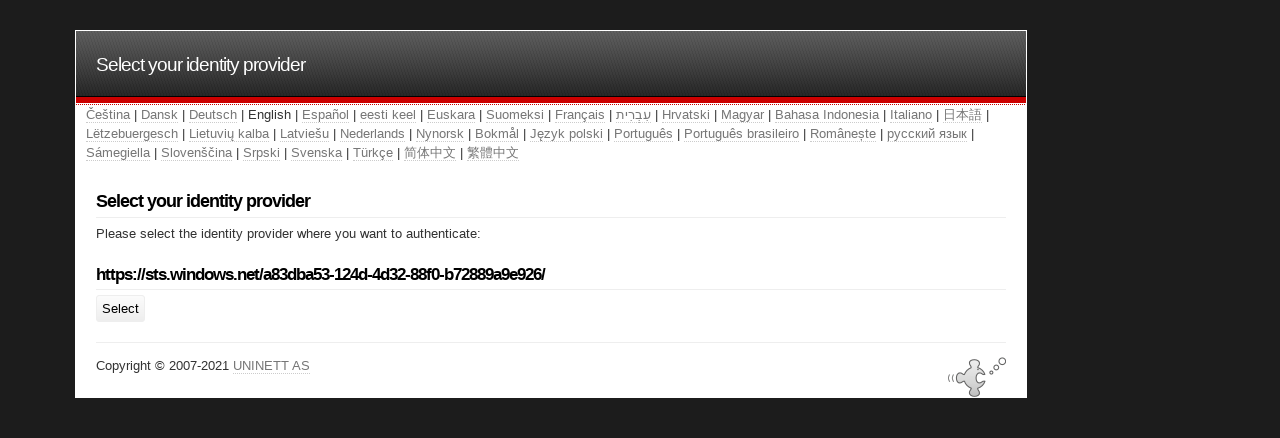

--- FILE ---
content_type: text/html; charset=UTF-8
request_url: https://cpd.education.bcm.edu/sites/all/libraries/simplesaml/www/module.php/saml/disco.php?entityID=https%3A%2F%2Fcpd.education.bcm.edu%2Fsites%2Fall%2Flibraries%2Fsimplesaml%2Fwww%2Fmodule.php%2Fsaml%2Fsp%2Fmetadata.php%2Fcustom&return=https%3A%2F%2Fcpd.education.bcm.edu%2Fsites%2Fall%2Flibraries%2Fsimplesaml%2Fwww%2Fmodule.php%2Fsaml%2Fsp%2Fdiscoresp.php%3FAuthID%3D_9998b6a739cda3b510964ba1386d50ca7bd40efebd%253Ahttps%253A%252F%252Fcpd.education.bcm.edu%252Fsites%252Fall%252Flibraries%252Fsimplesaml%252Fwww%252Fmodule.php%252Fcore%252Fas_login.php%253FAuthId%253Dcustom%2526ReturnTo%253Dhttps%25253A%25252F%25252Fcpd.education.bcm.edu%25252Fbcm-175-ay24%25252Fsaml_login%25253Fdestination%25253Dmy%25252Forders&returnIDParam=idpentityid
body_size: 1740
content:
<!DOCTYPE html PUBLIC "-//W3C//DTD XHTML 1.0 Transitional//EN" "http://www.w3.org/TR/xhtml1/DTD/xhtml1-transitional.dtd">
<html xmlns="http://www.w3.org/1999/xhtml" lang="en" xml:lang="en">
<head>
<meta http-equiv="Content-Type" content="text/html; charset=UTF-8" />
<meta name="viewport" content="initial-scale=1.0" />
<script type="text/javascript" src="/sites/all/libraries/simplesaml/www/resources/script.js"></script>
<title>Select your identity provider</title>

    <link rel="stylesheet" type="text/css" href="/sites/all/libraries/simplesaml/www/resources/default.css" />
    <link rel="icon" type="image/icon" href="/sites/all/libraries/simplesaml/www/resources/icons/favicon.ico" />

    <meta name="robots" content="noindex, nofollow" />

</head>
<body onload="SimpleSAML_focus('preferredidp');">

<div id="wrap">

    <div id="header">
        <h1><a href="/sites/all/libraries/simplesaml/www/">Select your identity provider</a></h1>
    </div>


    <div id="languagebar"><a href="https://cpd.education.bcm.edu/sites/all/libraries/simplesaml/www/module.php/saml/disco.php?entityID=https%3A%2F%2Fcpd.education.bcm.edu%2Fsites%2Fall%2Flibraries%2Fsimplesaml%2Fwww%2Fmodule.php%2Fsaml%2Fsp%2Fmetadata.php%2Fcustom&amp;return=https%3A%2F%2Fcpd.education.bcm.edu%2Fsites%2Fall%2Flibraries%2Fsimplesaml%2Fwww%2Fmodule.php%2Fsaml%2Fsp%2Fdiscoresp.php%3FAuthID%3D_9998b6a739cda3b510964ba1386d50ca7bd40efebd%253Ahttps%253A%252F%252Fcpd.education.bcm.edu%252Fsites%252Fall%252Flibraries%252Fsimplesaml%252Fwww%252Fmodule.php%252Fcore%252Fas_login.php%253FAuthId%253Dcustom%2526ReturnTo%253Dhttps%25253A%25252F%25252Fcpd.education.bcm.edu%25252Fbcm-175-ay24%25252Fsaml_login%25253Fdestination%25253Dmy%25252Forders&amp;returnIDParam=idpentityid&amp;language=cs">Čeština</a> | <a href="https://cpd.education.bcm.edu/sites/all/libraries/simplesaml/www/module.php/saml/disco.php?entityID=https%3A%2F%2Fcpd.education.bcm.edu%2Fsites%2Fall%2Flibraries%2Fsimplesaml%2Fwww%2Fmodule.php%2Fsaml%2Fsp%2Fmetadata.php%2Fcustom&amp;return=https%3A%2F%2Fcpd.education.bcm.edu%2Fsites%2Fall%2Flibraries%2Fsimplesaml%2Fwww%2Fmodule.php%2Fsaml%2Fsp%2Fdiscoresp.php%3FAuthID%3D_9998b6a739cda3b510964ba1386d50ca7bd40efebd%253Ahttps%253A%252F%252Fcpd.education.bcm.edu%252Fsites%252Fall%252Flibraries%252Fsimplesaml%252Fwww%252Fmodule.php%252Fcore%252Fas_login.php%253FAuthId%253Dcustom%2526ReturnTo%253Dhttps%25253A%25252F%25252Fcpd.education.bcm.edu%25252Fbcm-175-ay24%25252Fsaml_login%25253Fdestination%25253Dmy%25252Forders&amp;returnIDParam=idpentityid&amp;language=da">Dansk</a> | <a href="https://cpd.education.bcm.edu/sites/all/libraries/simplesaml/www/module.php/saml/disco.php?entityID=https%3A%2F%2Fcpd.education.bcm.edu%2Fsites%2Fall%2Flibraries%2Fsimplesaml%2Fwww%2Fmodule.php%2Fsaml%2Fsp%2Fmetadata.php%2Fcustom&amp;return=https%3A%2F%2Fcpd.education.bcm.edu%2Fsites%2Fall%2Flibraries%2Fsimplesaml%2Fwww%2Fmodule.php%2Fsaml%2Fsp%2Fdiscoresp.php%3FAuthID%3D_9998b6a739cda3b510964ba1386d50ca7bd40efebd%253Ahttps%253A%252F%252Fcpd.education.bcm.edu%252Fsites%252Fall%252Flibraries%252Fsimplesaml%252Fwww%252Fmodule.php%252Fcore%252Fas_login.php%253FAuthId%253Dcustom%2526ReturnTo%253Dhttps%25253A%25252F%25252Fcpd.education.bcm.edu%25252Fbcm-175-ay24%25252Fsaml_login%25253Fdestination%25253Dmy%25252Forders&amp;returnIDParam=idpentityid&amp;language=de">Deutsch</a> | English | <a href="https://cpd.education.bcm.edu/sites/all/libraries/simplesaml/www/module.php/saml/disco.php?entityID=https%3A%2F%2Fcpd.education.bcm.edu%2Fsites%2Fall%2Flibraries%2Fsimplesaml%2Fwww%2Fmodule.php%2Fsaml%2Fsp%2Fmetadata.php%2Fcustom&amp;return=https%3A%2F%2Fcpd.education.bcm.edu%2Fsites%2Fall%2Flibraries%2Fsimplesaml%2Fwww%2Fmodule.php%2Fsaml%2Fsp%2Fdiscoresp.php%3FAuthID%3D_9998b6a739cda3b510964ba1386d50ca7bd40efebd%253Ahttps%253A%252F%252Fcpd.education.bcm.edu%252Fsites%252Fall%252Flibraries%252Fsimplesaml%252Fwww%252Fmodule.php%252Fcore%252Fas_login.php%253FAuthId%253Dcustom%2526ReturnTo%253Dhttps%25253A%25252F%25252Fcpd.education.bcm.edu%25252Fbcm-175-ay24%25252Fsaml_login%25253Fdestination%25253Dmy%25252Forders&amp;returnIDParam=idpentityid&amp;language=es">Español</a> | <a href="https://cpd.education.bcm.edu/sites/all/libraries/simplesaml/www/module.php/saml/disco.php?entityID=https%3A%2F%2Fcpd.education.bcm.edu%2Fsites%2Fall%2Flibraries%2Fsimplesaml%2Fwww%2Fmodule.php%2Fsaml%2Fsp%2Fmetadata.php%2Fcustom&amp;return=https%3A%2F%2Fcpd.education.bcm.edu%2Fsites%2Fall%2Flibraries%2Fsimplesaml%2Fwww%2Fmodule.php%2Fsaml%2Fsp%2Fdiscoresp.php%3FAuthID%3D_9998b6a739cda3b510964ba1386d50ca7bd40efebd%253Ahttps%253A%252F%252Fcpd.education.bcm.edu%252Fsites%252Fall%252Flibraries%252Fsimplesaml%252Fwww%252Fmodule.php%252Fcore%252Fas_login.php%253FAuthId%253Dcustom%2526ReturnTo%253Dhttps%25253A%25252F%25252Fcpd.education.bcm.edu%25252Fbcm-175-ay24%25252Fsaml_login%25253Fdestination%25253Dmy%25252Forders&amp;returnIDParam=idpentityid&amp;language=et">eesti keel</a> | <a href="https://cpd.education.bcm.edu/sites/all/libraries/simplesaml/www/module.php/saml/disco.php?entityID=https%3A%2F%2Fcpd.education.bcm.edu%2Fsites%2Fall%2Flibraries%2Fsimplesaml%2Fwww%2Fmodule.php%2Fsaml%2Fsp%2Fmetadata.php%2Fcustom&amp;return=https%3A%2F%2Fcpd.education.bcm.edu%2Fsites%2Fall%2Flibraries%2Fsimplesaml%2Fwww%2Fmodule.php%2Fsaml%2Fsp%2Fdiscoresp.php%3FAuthID%3D_9998b6a739cda3b510964ba1386d50ca7bd40efebd%253Ahttps%253A%252F%252Fcpd.education.bcm.edu%252Fsites%252Fall%252Flibraries%252Fsimplesaml%252Fwww%252Fmodule.php%252Fcore%252Fas_login.php%253FAuthId%253Dcustom%2526ReturnTo%253Dhttps%25253A%25252F%25252Fcpd.education.bcm.edu%25252Fbcm-175-ay24%25252Fsaml_login%25253Fdestination%25253Dmy%25252Forders&amp;returnIDParam=idpentityid&amp;language=eu">Euskara</a> | <a href="https://cpd.education.bcm.edu/sites/all/libraries/simplesaml/www/module.php/saml/disco.php?entityID=https%3A%2F%2Fcpd.education.bcm.edu%2Fsites%2Fall%2Flibraries%2Fsimplesaml%2Fwww%2Fmodule.php%2Fsaml%2Fsp%2Fmetadata.php%2Fcustom&amp;return=https%3A%2F%2Fcpd.education.bcm.edu%2Fsites%2Fall%2Flibraries%2Fsimplesaml%2Fwww%2Fmodule.php%2Fsaml%2Fsp%2Fdiscoresp.php%3FAuthID%3D_9998b6a739cda3b510964ba1386d50ca7bd40efebd%253Ahttps%253A%252F%252Fcpd.education.bcm.edu%252Fsites%252Fall%252Flibraries%252Fsimplesaml%252Fwww%252Fmodule.php%252Fcore%252Fas_login.php%253FAuthId%253Dcustom%2526ReturnTo%253Dhttps%25253A%25252F%25252Fcpd.education.bcm.edu%25252Fbcm-175-ay24%25252Fsaml_login%25253Fdestination%25253Dmy%25252Forders&amp;returnIDParam=idpentityid&amp;language=fi">Suomeksi</a> | <a href="https://cpd.education.bcm.edu/sites/all/libraries/simplesaml/www/module.php/saml/disco.php?entityID=https%3A%2F%2Fcpd.education.bcm.edu%2Fsites%2Fall%2Flibraries%2Fsimplesaml%2Fwww%2Fmodule.php%2Fsaml%2Fsp%2Fmetadata.php%2Fcustom&amp;return=https%3A%2F%2Fcpd.education.bcm.edu%2Fsites%2Fall%2Flibraries%2Fsimplesaml%2Fwww%2Fmodule.php%2Fsaml%2Fsp%2Fdiscoresp.php%3FAuthID%3D_9998b6a739cda3b510964ba1386d50ca7bd40efebd%253Ahttps%253A%252F%252Fcpd.education.bcm.edu%252Fsites%252Fall%252Flibraries%252Fsimplesaml%252Fwww%252Fmodule.php%252Fcore%252Fas_login.php%253FAuthId%253Dcustom%2526ReturnTo%253Dhttps%25253A%25252F%25252Fcpd.education.bcm.edu%25252Fbcm-175-ay24%25252Fsaml_login%25253Fdestination%25253Dmy%25252Forders&amp;returnIDParam=idpentityid&amp;language=fr">Français</a> | <a href="https://cpd.education.bcm.edu/sites/all/libraries/simplesaml/www/module.php/saml/disco.php?entityID=https%3A%2F%2Fcpd.education.bcm.edu%2Fsites%2Fall%2Flibraries%2Fsimplesaml%2Fwww%2Fmodule.php%2Fsaml%2Fsp%2Fmetadata.php%2Fcustom&amp;return=https%3A%2F%2Fcpd.education.bcm.edu%2Fsites%2Fall%2Flibraries%2Fsimplesaml%2Fwww%2Fmodule.php%2Fsaml%2Fsp%2Fdiscoresp.php%3FAuthID%3D_9998b6a739cda3b510964ba1386d50ca7bd40efebd%253Ahttps%253A%252F%252Fcpd.education.bcm.edu%252Fsites%252Fall%252Flibraries%252Fsimplesaml%252Fwww%252Fmodule.php%252Fcore%252Fas_login.php%253FAuthId%253Dcustom%2526ReturnTo%253Dhttps%25253A%25252F%25252Fcpd.education.bcm.edu%25252Fbcm-175-ay24%25252Fsaml_login%25253Fdestination%25253Dmy%25252Forders&amp;returnIDParam=idpentityid&amp;language=he">עִבְרִית</a> | <a href="https://cpd.education.bcm.edu/sites/all/libraries/simplesaml/www/module.php/saml/disco.php?entityID=https%3A%2F%2Fcpd.education.bcm.edu%2Fsites%2Fall%2Flibraries%2Fsimplesaml%2Fwww%2Fmodule.php%2Fsaml%2Fsp%2Fmetadata.php%2Fcustom&amp;return=https%3A%2F%2Fcpd.education.bcm.edu%2Fsites%2Fall%2Flibraries%2Fsimplesaml%2Fwww%2Fmodule.php%2Fsaml%2Fsp%2Fdiscoresp.php%3FAuthID%3D_9998b6a739cda3b510964ba1386d50ca7bd40efebd%253Ahttps%253A%252F%252Fcpd.education.bcm.edu%252Fsites%252Fall%252Flibraries%252Fsimplesaml%252Fwww%252Fmodule.php%252Fcore%252Fas_login.php%253FAuthId%253Dcustom%2526ReturnTo%253Dhttps%25253A%25252F%25252Fcpd.education.bcm.edu%25252Fbcm-175-ay24%25252Fsaml_login%25253Fdestination%25253Dmy%25252Forders&amp;returnIDParam=idpentityid&amp;language=hr">Hrvatski</a> | <a href="https://cpd.education.bcm.edu/sites/all/libraries/simplesaml/www/module.php/saml/disco.php?entityID=https%3A%2F%2Fcpd.education.bcm.edu%2Fsites%2Fall%2Flibraries%2Fsimplesaml%2Fwww%2Fmodule.php%2Fsaml%2Fsp%2Fmetadata.php%2Fcustom&amp;return=https%3A%2F%2Fcpd.education.bcm.edu%2Fsites%2Fall%2Flibraries%2Fsimplesaml%2Fwww%2Fmodule.php%2Fsaml%2Fsp%2Fdiscoresp.php%3FAuthID%3D_9998b6a739cda3b510964ba1386d50ca7bd40efebd%253Ahttps%253A%252F%252Fcpd.education.bcm.edu%252Fsites%252Fall%252Flibraries%252Fsimplesaml%252Fwww%252Fmodule.php%252Fcore%252Fas_login.php%253FAuthId%253Dcustom%2526ReturnTo%253Dhttps%25253A%25252F%25252Fcpd.education.bcm.edu%25252Fbcm-175-ay24%25252Fsaml_login%25253Fdestination%25253Dmy%25252Forders&amp;returnIDParam=idpentityid&amp;language=hu">Magyar</a> | <a href="https://cpd.education.bcm.edu/sites/all/libraries/simplesaml/www/module.php/saml/disco.php?entityID=https%3A%2F%2Fcpd.education.bcm.edu%2Fsites%2Fall%2Flibraries%2Fsimplesaml%2Fwww%2Fmodule.php%2Fsaml%2Fsp%2Fmetadata.php%2Fcustom&amp;return=https%3A%2F%2Fcpd.education.bcm.edu%2Fsites%2Fall%2Flibraries%2Fsimplesaml%2Fwww%2Fmodule.php%2Fsaml%2Fsp%2Fdiscoresp.php%3FAuthID%3D_9998b6a739cda3b510964ba1386d50ca7bd40efebd%253Ahttps%253A%252F%252Fcpd.education.bcm.edu%252Fsites%252Fall%252Flibraries%252Fsimplesaml%252Fwww%252Fmodule.php%252Fcore%252Fas_login.php%253FAuthId%253Dcustom%2526ReturnTo%253Dhttps%25253A%25252F%25252Fcpd.education.bcm.edu%25252Fbcm-175-ay24%25252Fsaml_login%25253Fdestination%25253Dmy%25252Forders&amp;returnIDParam=idpentityid&amp;language=id">Bahasa Indonesia</a> | <a href="https://cpd.education.bcm.edu/sites/all/libraries/simplesaml/www/module.php/saml/disco.php?entityID=https%3A%2F%2Fcpd.education.bcm.edu%2Fsites%2Fall%2Flibraries%2Fsimplesaml%2Fwww%2Fmodule.php%2Fsaml%2Fsp%2Fmetadata.php%2Fcustom&amp;return=https%3A%2F%2Fcpd.education.bcm.edu%2Fsites%2Fall%2Flibraries%2Fsimplesaml%2Fwww%2Fmodule.php%2Fsaml%2Fsp%2Fdiscoresp.php%3FAuthID%3D_9998b6a739cda3b510964ba1386d50ca7bd40efebd%253Ahttps%253A%252F%252Fcpd.education.bcm.edu%252Fsites%252Fall%252Flibraries%252Fsimplesaml%252Fwww%252Fmodule.php%252Fcore%252Fas_login.php%253FAuthId%253Dcustom%2526ReturnTo%253Dhttps%25253A%25252F%25252Fcpd.education.bcm.edu%25252Fbcm-175-ay24%25252Fsaml_login%25253Fdestination%25253Dmy%25252Forders&amp;returnIDParam=idpentityid&amp;language=it">Italiano</a> | <a href="https://cpd.education.bcm.edu/sites/all/libraries/simplesaml/www/module.php/saml/disco.php?entityID=https%3A%2F%2Fcpd.education.bcm.edu%2Fsites%2Fall%2Flibraries%2Fsimplesaml%2Fwww%2Fmodule.php%2Fsaml%2Fsp%2Fmetadata.php%2Fcustom&amp;return=https%3A%2F%2Fcpd.education.bcm.edu%2Fsites%2Fall%2Flibraries%2Fsimplesaml%2Fwww%2Fmodule.php%2Fsaml%2Fsp%2Fdiscoresp.php%3FAuthID%3D_9998b6a739cda3b510964ba1386d50ca7bd40efebd%253Ahttps%253A%252F%252Fcpd.education.bcm.edu%252Fsites%252Fall%252Flibraries%252Fsimplesaml%252Fwww%252Fmodule.php%252Fcore%252Fas_login.php%253FAuthId%253Dcustom%2526ReturnTo%253Dhttps%25253A%25252F%25252Fcpd.education.bcm.edu%25252Fbcm-175-ay24%25252Fsaml_login%25253Fdestination%25253Dmy%25252Forders&amp;returnIDParam=idpentityid&amp;language=ja">日本語</a> | <a href="https://cpd.education.bcm.edu/sites/all/libraries/simplesaml/www/module.php/saml/disco.php?entityID=https%3A%2F%2Fcpd.education.bcm.edu%2Fsites%2Fall%2Flibraries%2Fsimplesaml%2Fwww%2Fmodule.php%2Fsaml%2Fsp%2Fmetadata.php%2Fcustom&amp;return=https%3A%2F%2Fcpd.education.bcm.edu%2Fsites%2Fall%2Flibraries%2Fsimplesaml%2Fwww%2Fmodule.php%2Fsaml%2Fsp%2Fdiscoresp.php%3FAuthID%3D_9998b6a739cda3b510964ba1386d50ca7bd40efebd%253Ahttps%253A%252F%252Fcpd.education.bcm.edu%252Fsites%252Fall%252Flibraries%252Fsimplesaml%252Fwww%252Fmodule.php%252Fcore%252Fas_login.php%253FAuthId%253Dcustom%2526ReturnTo%253Dhttps%25253A%25252F%25252Fcpd.education.bcm.edu%25252Fbcm-175-ay24%25252Fsaml_login%25253Fdestination%25253Dmy%25252Forders&amp;returnIDParam=idpentityid&amp;language=lb">Lëtzebuergesch</a> | <a href="https://cpd.education.bcm.edu/sites/all/libraries/simplesaml/www/module.php/saml/disco.php?entityID=https%3A%2F%2Fcpd.education.bcm.edu%2Fsites%2Fall%2Flibraries%2Fsimplesaml%2Fwww%2Fmodule.php%2Fsaml%2Fsp%2Fmetadata.php%2Fcustom&amp;return=https%3A%2F%2Fcpd.education.bcm.edu%2Fsites%2Fall%2Flibraries%2Fsimplesaml%2Fwww%2Fmodule.php%2Fsaml%2Fsp%2Fdiscoresp.php%3FAuthID%3D_9998b6a739cda3b510964ba1386d50ca7bd40efebd%253Ahttps%253A%252F%252Fcpd.education.bcm.edu%252Fsites%252Fall%252Flibraries%252Fsimplesaml%252Fwww%252Fmodule.php%252Fcore%252Fas_login.php%253FAuthId%253Dcustom%2526ReturnTo%253Dhttps%25253A%25252F%25252Fcpd.education.bcm.edu%25252Fbcm-175-ay24%25252Fsaml_login%25253Fdestination%25253Dmy%25252Forders&amp;returnIDParam=idpentityid&amp;language=lt">Lietuvių kalba</a> | <a href="https://cpd.education.bcm.edu/sites/all/libraries/simplesaml/www/module.php/saml/disco.php?entityID=https%3A%2F%2Fcpd.education.bcm.edu%2Fsites%2Fall%2Flibraries%2Fsimplesaml%2Fwww%2Fmodule.php%2Fsaml%2Fsp%2Fmetadata.php%2Fcustom&amp;return=https%3A%2F%2Fcpd.education.bcm.edu%2Fsites%2Fall%2Flibraries%2Fsimplesaml%2Fwww%2Fmodule.php%2Fsaml%2Fsp%2Fdiscoresp.php%3FAuthID%3D_9998b6a739cda3b510964ba1386d50ca7bd40efebd%253Ahttps%253A%252F%252Fcpd.education.bcm.edu%252Fsites%252Fall%252Flibraries%252Fsimplesaml%252Fwww%252Fmodule.php%252Fcore%252Fas_login.php%253FAuthId%253Dcustom%2526ReturnTo%253Dhttps%25253A%25252F%25252Fcpd.education.bcm.edu%25252Fbcm-175-ay24%25252Fsaml_login%25253Fdestination%25253Dmy%25252Forders&amp;returnIDParam=idpentityid&amp;language=lv">Latviešu</a> | <a href="https://cpd.education.bcm.edu/sites/all/libraries/simplesaml/www/module.php/saml/disco.php?entityID=https%3A%2F%2Fcpd.education.bcm.edu%2Fsites%2Fall%2Flibraries%2Fsimplesaml%2Fwww%2Fmodule.php%2Fsaml%2Fsp%2Fmetadata.php%2Fcustom&amp;return=https%3A%2F%2Fcpd.education.bcm.edu%2Fsites%2Fall%2Flibraries%2Fsimplesaml%2Fwww%2Fmodule.php%2Fsaml%2Fsp%2Fdiscoresp.php%3FAuthID%3D_9998b6a739cda3b510964ba1386d50ca7bd40efebd%253Ahttps%253A%252F%252Fcpd.education.bcm.edu%252Fsites%252Fall%252Flibraries%252Fsimplesaml%252Fwww%252Fmodule.php%252Fcore%252Fas_login.php%253FAuthId%253Dcustom%2526ReturnTo%253Dhttps%25253A%25252F%25252Fcpd.education.bcm.edu%25252Fbcm-175-ay24%25252Fsaml_login%25253Fdestination%25253Dmy%25252Forders&amp;returnIDParam=idpentityid&amp;language=nl">Nederlands</a> | <a href="https://cpd.education.bcm.edu/sites/all/libraries/simplesaml/www/module.php/saml/disco.php?entityID=https%3A%2F%2Fcpd.education.bcm.edu%2Fsites%2Fall%2Flibraries%2Fsimplesaml%2Fwww%2Fmodule.php%2Fsaml%2Fsp%2Fmetadata.php%2Fcustom&amp;return=https%3A%2F%2Fcpd.education.bcm.edu%2Fsites%2Fall%2Flibraries%2Fsimplesaml%2Fwww%2Fmodule.php%2Fsaml%2Fsp%2Fdiscoresp.php%3FAuthID%3D_9998b6a739cda3b510964ba1386d50ca7bd40efebd%253Ahttps%253A%252F%252Fcpd.education.bcm.edu%252Fsites%252Fall%252Flibraries%252Fsimplesaml%252Fwww%252Fmodule.php%252Fcore%252Fas_login.php%253FAuthId%253Dcustom%2526ReturnTo%253Dhttps%25253A%25252F%25252Fcpd.education.bcm.edu%25252Fbcm-175-ay24%25252Fsaml_login%25253Fdestination%25253Dmy%25252Forders&amp;returnIDParam=idpentityid&amp;language=nn">Nynorsk</a> | <a href="https://cpd.education.bcm.edu/sites/all/libraries/simplesaml/www/module.php/saml/disco.php?entityID=https%3A%2F%2Fcpd.education.bcm.edu%2Fsites%2Fall%2Flibraries%2Fsimplesaml%2Fwww%2Fmodule.php%2Fsaml%2Fsp%2Fmetadata.php%2Fcustom&amp;return=https%3A%2F%2Fcpd.education.bcm.edu%2Fsites%2Fall%2Flibraries%2Fsimplesaml%2Fwww%2Fmodule.php%2Fsaml%2Fsp%2Fdiscoresp.php%3FAuthID%3D_9998b6a739cda3b510964ba1386d50ca7bd40efebd%253Ahttps%253A%252F%252Fcpd.education.bcm.edu%252Fsites%252Fall%252Flibraries%252Fsimplesaml%252Fwww%252Fmodule.php%252Fcore%252Fas_login.php%253FAuthId%253Dcustom%2526ReturnTo%253Dhttps%25253A%25252F%25252Fcpd.education.bcm.edu%25252Fbcm-175-ay24%25252Fsaml_login%25253Fdestination%25253Dmy%25252Forders&amp;returnIDParam=idpentityid&amp;language=no">Bokmål</a> | <a href="https://cpd.education.bcm.edu/sites/all/libraries/simplesaml/www/module.php/saml/disco.php?entityID=https%3A%2F%2Fcpd.education.bcm.edu%2Fsites%2Fall%2Flibraries%2Fsimplesaml%2Fwww%2Fmodule.php%2Fsaml%2Fsp%2Fmetadata.php%2Fcustom&amp;return=https%3A%2F%2Fcpd.education.bcm.edu%2Fsites%2Fall%2Flibraries%2Fsimplesaml%2Fwww%2Fmodule.php%2Fsaml%2Fsp%2Fdiscoresp.php%3FAuthID%3D_9998b6a739cda3b510964ba1386d50ca7bd40efebd%253Ahttps%253A%252F%252Fcpd.education.bcm.edu%252Fsites%252Fall%252Flibraries%252Fsimplesaml%252Fwww%252Fmodule.php%252Fcore%252Fas_login.php%253FAuthId%253Dcustom%2526ReturnTo%253Dhttps%25253A%25252F%25252Fcpd.education.bcm.edu%25252Fbcm-175-ay24%25252Fsaml_login%25253Fdestination%25253Dmy%25252Forders&amp;returnIDParam=idpentityid&amp;language=pl">Język polski</a> | <a href="https://cpd.education.bcm.edu/sites/all/libraries/simplesaml/www/module.php/saml/disco.php?entityID=https%3A%2F%2Fcpd.education.bcm.edu%2Fsites%2Fall%2Flibraries%2Fsimplesaml%2Fwww%2Fmodule.php%2Fsaml%2Fsp%2Fmetadata.php%2Fcustom&amp;return=https%3A%2F%2Fcpd.education.bcm.edu%2Fsites%2Fall%2Flibraries%2Fsimplesaml%2Fwww%2Fmodule.php%2Fsaml%2Fsp%2Fdiscoresp.php%3FAuthID%3D_9998b6a739cda3b510964ba1386d50ca7bd40efebd%253Ahttps%253A%252F%252Fcpd.education.bcm.edu%252Fsites%252Fall%252Flibraries%252Fsimplesaml%252Fwww%252Fmodule.php%252Fcore%252Fas_login.php%253FAuthId%253Dcustom%2526ReturnTo%253Dhttps%25253A%25252F%25252Fcpd.education.bcm.edu%25252Fbcm-175-ay24%25252Fsaml_login%25253Fdestination%25253Dmy%25252Forders&amp;returnIDParam=idpentityid&amp;language=pt">Português</a> | <a href="https://cpd.education.bcm.edu/sites/all/libraries/simplesaml/www/module.php/saml/disco.php?entityID=https%3A%2F%2Fcpd.education.bcm.edu%2Fsites%2Fall%2Flibraries%2Fsimplesaml%2Fwww%2Fmodule.php%2Fsaml%2Fsp%2Fmetadata.php%2Fcustom&amp;return=https%3A%2F%2Fcpd.education.bcm.edu%2Fsites%2Fall%2Flibraries%2Fsimplesaml%2Fwww%2Fmodule.php%2Fsaml%2Fsp%2Fdiscoresp.php%3FAuthID%3D_9998b6a739cda3b510964ba1386d50ca7bd40efebd%253Ahttps%253A%252F%252Fcpd.education.bcm.edu%252Fsites%252Fall%252Flibraries%252Fsimplesaml%252Fwww%252Fmodule.php%252Fcore%252Fas_login.php%253FAuthId%253Dcustom%2526ReturnTo%253Dhttps%25253A%25252F%25252Fcpd.education.bcm.edu%25252Fbcm-175-ay24%25252Fsaml_login%25253Fdestination%25253Dmy%25252Forders&amp;returnIDParam=idpentityid&amp;language=pt-br">Português brasileiro</a> | <a href="https://cpd.education.bcm.edu/sites/all/libraries/simplesaml/www/module.php/saml/disco.php?entityID=https%3A%2F%2Fcpd.education.bcm.edu%2Fsites%2Fall%2Flibraries%2Fsimplesaml%2Fwww%2Fmodule.php%2Fsaml%2Fsp%2Fmetadata.php%2Fcustom&amp;return=https%3A%2F%2Fcpd.education.bcm.edu%2Fsites%2Fall%2Flibraries%2Fsimplesaml%2Fwww%2Fmodule.php%2Fsaml%2Fsp%2Fdiscoresp.php%3FAuthID%3D_9998b6a739cda3b510964ba1386d50ca7bd40efebd%253Ahttps%253A%252F%252Fcpd.education.bcm.edu%252Fsites%252Fall%252Flibraries%252Fsimplesaml%252Fwww%252Fmodule.php%252Fcore%252Fas_login.php%253FAuthId%253Dcustom%2526ReturnTo%253Dhttps%25253A%25252F%25252Fcpd.education.bcm.edu%25252Fbcm-175-ay24%25252Fsaml_login%25253Fdestination%25253Dmy%25252Forders&amp;returnIDParam=idpentityid&amp;language=ro">Românește</a> | <a href="https://cpd.education.bcm.edu/sites/all/libraries/simplesaml/www/module.php/saml/disco.php?entityID=https%3A%2F%2Fcpd.education.bcm.edu%2Fsites%2Fall%2Flibraries%2Fsimplesaml%2Fwww%2Fmodule.php%2Fsaml%2Fsp%2Fmetadata.php%2Fcustom&amp;return=https%3A%2F%2Fcpd.education.bcm.edu%2Fsites%2Fall%2Flibraries%2Fsimplesaml%2Fwww%2Fmodule.php%2Fsaml%2Fsp%2Fdiscoresp.php%3FAuthID%3D_9998b6a739cda3b510964ba1386d50ca7bd40efebd%253Ahttps%253A%252F%252Fcpd.education.bcm.edu%252Fsites%252Fall%252Flibraries%252Fsimplesaml%252Fwww%252Fmodule.php%252Fcore%252Fas_login.php%253FAuthId%253Dcustom%2526ReturnTo%253Dhttps%25253A%25252F%25252Fcpd.education.bcm.edu%25252Fbcm-175-ay24%25252Fsaml_login%25253Fdestination%25253Dmy%25252Forders&amp;returnIDParam=idpentityid&amp;language=ru">русский язык</a> | <a href="https://cpd.education.bcm.edu/sites/all/libraries/simplesaml/www/module.php/saml/disco.php?entityID=https%3A%2F%2Fcpd.education.bcm.edu%2Fsites%2Fall%2Flibraries%2Fsimplesaml%2Fwww%2Fmodule.php%2Fsaml%2Fsp%2Fmetadata.php%2Fcustom&amp;return=https%3A%2F%2Fcpd.education.bcm.edu%2Fsites%2Fall%2Flibraries%2Fsimplesaml%2Fwww%2Fmodule.php%2Fsaml%2Fsp%2Fdiscoresp.php%3FAuthID%3D_9998b6a739cda3b510964ba1386d50ca7bd40efebd%253Ahttps%253A%252F%252Fcpd.education.bcm.edu%252Fsites%252Fall%252Flibraries%252Fsimplesaml%252Fwww%252Fmodule.php%252Fcore%252Fas_login.php%253FAuthId%253Dcustom%2526ReturnTo%253Dhttps%25253A%25252F%25252Fcpd.education.bcm.edu%25252Fbcm-175-ay24%25252Fsaml_login%25253Fdestination%25253Dmy%25252Forders&amp;returnIDParam=idpentityid&amp;language=se">Sámegiella</a> | <a href="https://cpd.education.bcm.edu/sites/all/libraries/simplesaml/www/module.php/saml/disco.php?entityID=https%3A%2F%2Fcpd.education.bcm.edu%2Fsites%2Fall%2Flibraries%2Fsimplesaml%2Fwww%2Fmodule.php%2Fsaml%2Fsp%2Fmetadata.php%2Fcustom&amp;return=https%3A%2F%2Fcpd.education.bcm.edu%2Fsites%2Fall%2Flibraries%2Fsimplesaml%2Fwww%2Fmodule.php%2Fsaml%2Fsp%2Fdiscoresp.php%3FAuthID%3D_9998b6a739cda3b510964ba1386d50ca7bd40efebd%253Ahttps%253A%252F%252Fcpd.education.bcm.edu%252Fsites%252Fall%252Flibraries%252Fsimplesaml%252Fwww%252Fmodule.php%252Fcore%252Fas_login.php%253FAuthId%253Dcustom%2526ReturnTo%253Dhttps%25253A%25252F%25252Fcpd.education.bcm.edu%25252Fbcm-175-ay24%25252Fsaml_login%25253Fdestination%25253Dmy%25252Forders&amp;returnIDParam=idpentityid&amp;language=sl">Slovenščina</a> | <a href="https://cpd.education.bcm.edu/sites/all/libraries/simplesaml/www/module.php/saml/disco.php?entityID=https%3A%2F%2Fcpd.education.bcm.edu%2Fsites%2Fall%2Flibraries%2Fsimplesaml%2Fwww%2Fmodule.php%2Fsaml%2Fsp%2Fmetadata.php%2Fcustom&amp;return=https%3A%2F%2Fcpd.education.bcm.edu%2Fsites%2Fall%2Flibraries%2Fsimplesaml%2Fwww%2Fmodule.php%2Fsaml%2Fsp%2Fdiscoresp.php%3FAuthID%3D_9998b6a739cda3b510964ba1386d50ca7bd40efebd%253Ahttps%253A%252F%252Fcpd.education.bcm.edu%252Fsites%252Fall%252Flibraries%252Fsimplesaml%252Fwww%252Fmodule.php%252Fcore%252Fas_login.php%253FAuthId%253Dcustom%2526ReturnTo%253Dhttps%25253A%25252F%25252Fcpd.education.bcm.edu%25252Fbcm-175-ay24%25252Fsaml_login%25253Fdestination%25253Dmy%25252Forders&amp;returnIDParam=idpentityid&amp;language=sr">Srpski</a> | <a href="https://cpd.education.bcm.edu/sites/all/libraries/simplesaml/www/module.php/saml/disco.php?entityID=https%3A%2F%2Fcpd.education.bcm.edu%2Fsites%2Fall%2Flibraries%2Fsimplesaml%2Fwww%2Fmodule.php%2Fsaml%2Fsp%2Fmetadata.php%2Fcustom&amp;return=https%3A%2F%2Fcpd.education.bcm.edu%2Fsites%2Fall%2Flibraries%2Fsimplesaml%2Fwww%2Fmodule.php%2Fsaml%2Fsp%2Fdiscoresp.php%3FAuthID%3D_9998b6a739cda3b510964ba1386d50ca7bd40efebd%253Ahttps%253A%252F%252Fcpd.education.bcm.edu%252Fsites%252Fall%252Flibraries%252Fsimplesaml%252Fwww%252Fmodule.php%252Fcore%252Fas_login.php%253FAuthId%253Dcustom%2526ReturnTo%253Dhttps%25253A%25252F%25252Fcpd.education.bcm.edu%25252Fbcm-175-ay24%25252Fsaml_login%25253Fdestination%25253Dmy%25252Forders&amp;returnIDParam=idpentityid&amp;language=sv">Svenska</a> | <a href="https://cpd.education.bcm.edu/sites/all/libraries/simplesaml/www/module.php/saml/disco.php?entityID=https%3A%2F%2Fcpd.education.bcm.edu%2Fsites%2Fall%2Flibraries%2Fsimplesaml%2Fwww%2Fmodule.php%2Fsaml%2Fsp%2Fmetadata.php%2Fcustom&amp;return=https%3A%2F%2Fcpd.education.bcm.edu%2Fsites%2Fall%2Flibraries%2Fsimplesaml%2Fwww%2Fmodule.php%2Fsaml%2Fsp%2Fdiscoresp.php%3FAuthID%3D_9998b6a739cda3b510964ba1386d50ca7bd40efebd%253Ahttps%253A%252F%252Fcpd.education.bcm.edu%252Fsites%252Fall%252Flibraries%252Fsimplesaml%252Fwww%252Fmodule.php%252Fcore%252Fas_login.php%253FAuthId%253Dcustom%2526ReturnTo%253Dhttps%25253A%25252F%25252Fcpd.education.bcm.edu%25252Fbcm-175-ay24%25252Fsaml_login%25253Fdestination%25253Dmy%25252Forders&amp;returnIDParam=idpentityid&amp;language=tr">Türkçe</a> | <a href="https://cpd.education.bcm.edu/sites/all/libraries/simplesaml/www/module.php/saml/disco.php?entityID=https%3A%2F%2Fcpd.education.bcm.edu%2Fsites%2Fall%2Flibraries%2Fsimplesaml%2Fwww%2Fmodule.php%2Fsaml%2Fsp%2Fmetadata.php%2Fcustom&amp;return=https%3A%2F%2Fcpd.education.bcm.edu%2Fsites%2Fall%2Flibraries%2Fsimplesaml%2Fwww%2Fmodule.php%2Fsaml%2Fsp%2Fdiscoresp.php%3FAuthID%3D_9998b6a739cda3b510964ba1386d50ca7bd40efebd%253Ahttps%253A%252F%252Fcpd.education.bcm.edu%252Fsites%252Fall%252Flibraries%252Fsimplesaml%252Fwww%252Fmodule.php%252Fcore%252Fas_login.php%253FAuthId%253Dcustom%2526ReturnTo%253Dhttps%25253A%25252F%25252Fcpd.education.bcm.edu%25252Fbcm-175-ay24%25252Fsaml_login%25253Fdestination%25253Dmy%25252Forders&amp;returnIDParam=idpentityid&amp;language=zh">简体中文</a> | <a href="https://cpd.education.bcm.edu/sites/all/libraries/simplesaml/www/module.php/saml/disco.php?entityID=https%3A%2F%2Fcpd.education.bcm.edu%2Fsites%2Fall%2Flibraries%2Fsimplesaml%2Fwww%2Fmodule.php%2Fsaml%2Fsp%2Fmetadata.php%2Fcustom&amp;return=https%3A%2F%2Fcpd.education.bcm.edu%2Fsites%2Fall%2Flibraries%2Fsimplesaml%2Fwww%2Fmodule.php%2Fsaml%2Fsp%2Fdiscoresp.php%3FAuthID%3D_9998b6a739cda3b510964ba1386d50ca7bd40efebd%253Ahttps%253A%252F%252Fcpd.education.bcm.edu%252Fsites%252Fall%252Flibraries%252Fsimplesaml%252Fwww%252Fmodule.php%252Fcore%252Fas_login.php%253FAuthId%253Dcustom%2526ReturnTo%253Dhttps%25253A%25252F%25252Fcpd.education.bcm.edu%25252Fbcm-175-ay24%25252Fsaml_login%25253Fdestination%25253Dmy%25252Forders&amp;returnIDParam=idpentityid&amp;language=zh-tw">繁體中文</a></div>    <div id="content">

    <h2>Select your identity provider</h2>
    <form method="get" action="https://cpd.education.bcm.edu/sites/all/libraries/simplesaml/www/module.php/saml/disco.php">
        <input type="hidden" name="entityID" value="https://cpd.education.bcm.edu/sites/all/libraries/simplesaml/www/module.php/saml/sp/metadata.php/custom"/>
        <input type="hidden" name="return" value="https://cpd.education.bcm.edu/sites/all/libraries/simplesaml/www/module.php/saml/sp/discoresp.php?AuthID=_9998b6a739cda3b510964ba1386d50ca7bd40efebd%3Ahttps%3A%2F%2Fcpd.education.bcm.edu%2Fsites%2Fall%2Flibraries%2Fsimplesaml%2Fwww%2Fmodule.php%2Fcore%2Fas_login.php%3FAuthId%3Dcustom%26ReturnTo%3Dhttps%253A%252F%252Fcpd.education.bcm.edu%252Fbcm-175-ay24%252Fsaml_login%253Fdestination%253Dmy%252Forders"/>
        <input type="hidden" name="returnIDParam"
               value="idpentityid"/>
        <p>Please select the identity provider where you want to authenticate:</p>

	<h3 style="margin-top: 8px">https://sts.windows.net/a83dba53-124d-4d32-88f0-b72889a9e926/</h3><button type="submit" class="btn" name="idp_https://sts.windows.net/a83dba53-124d-4d32-88f0-b72889a9e926/">Select</button></p>    </form>
            </div><!-- #content -->
            <div id="footer">
                <hr />
                <img src="/sites/all/libraries/simplesaml/www/resources/icons/ssplogo-fish-small.png" alt="Small fish logo" style="float: right" />		
                    Copyright &copy; 2007-2021 <a href="https://uninett.no/">UNINETT AS</a>

                <br style="clear: right" />

            </div><!-- #footer -->
        </div><!-- #wrap -->
    </body>
</html>
